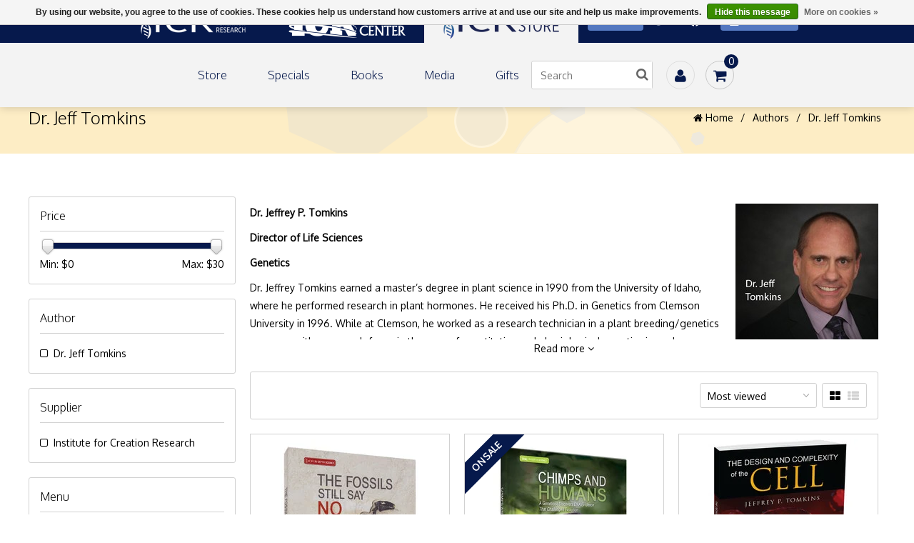

--- FILE ---
content_type: text/html;charset=utf-8
request_url: https://store.icr.org/brands/dr-jeff-tomkins/
body_size: 11918
content:
<!DOCTYPE html>
<html lang="us">
  <head>    
    <meta charset="utf-8"/>
<!-- [START] 'blocks/head.rain' -->
<!--

  (c) 2008-2026 Lightspeed Netherlands B.V.
  http://www.lightspeedhq.com
  Generated: 21-01-2026 @ 02:47:27

-->
<link rel="canonical" href="https://store.icr.org/brands/dr-jeff-tomkins/"/>
<link rel="alternate" href="https://store.icr.org/index.rss" type="application/rss+xml" title="New products"/>
<link href="https://cdn.shoplightspeed.com/assets/cookielaw.css?2025-02-20" rel="stylesheet" type="text/css"/>
<meta name="robots" content="noodp,noydir"/>
<meta property="og:url" content="https://store.icr.org/brands/dr-jeff-tomkins/?source=facebook"/>
<meta property="og:site_name" content="Institute for Creation Research"/>
<meta property="og:title" content="Dr. Jeff Tomkins"/>
<meta property="og:description" content="Dr. Jeffrey P. Tomkins Director of Life Sciences Genetics Dr. Jeffrey Tomkins earned a master’s degree in plant science in 1990 from the University of Idaho,"/>
<!--[if lt IE 9]>
<script src="https://cdn.shoplightspeed.com/assets/html5shiv.js?2025-02-20"></script>
<![endif]-->
<!-- [END] 'blocks/head.rain' -->
    <title>Dr. Jeff Tomkins - Institute for Creation Research</title>
    <meta name="description" content="Dr. Jeffrey P. Tomkins Director of Life Sciences Genetics Dr. Jeffrey Tomkins earned a master’s degree in plant science in 1990 from the University of Idaho," />
    <meta name="keywords" content="Dr., Jeff, Tomkins, Christ, Jesus, Christian, Science, Creation, Truth, Bible, Biblical, Study, Young, History, Origin, Earth, Research, Institute, Nonprofit, Genome, Fossils, Dinosaurs, Dallas, DFW, Family, Museum, Discovery, Children, Field Trip, S" />
    <meta http-equiv="X-UA-Compatible" content="IE=edge">
    <meta name="viewport" content="width=device-width, initial-scale=1.0, maximum-scale=1.0, user-scalable=0">
    <meta name="apple-mobile-web-app-capable" content="yes">
    <meta name="apple-mobile-web-app-status-bar-style" content="black">
    
    
<link rel="shortcut icon" href="https://cdn.shoplightspeed.com/shops/601440/themes/523/v/429966/assets/favicon.ico?20220305202754" type="image/x-icon" />
<link href='//fonts.googleapis.com/css?family=Oxygen:400,300,600' rel='stylesheet' type='text/css'>
<link href='//fonts.googleapis.com/css?family=Oxygen:400,300,600' rel='stylesheet' type='text/css'>
<link rel="shortcut icon" href="https://cdn.shoplightspeed.com/shops/601440/themes/523/v/429966/assets/favicon.ico?20220305202754" type="image/x-icon" />

<link href="https://cdn.shoplightspeed.com/shops/601440/themes/523/assets/font-awesome-min.css?2025092419402620201006180730" rel="stylesheet" type="text/css" />
<link href="https://cdn.shoplightspeed.com/shops/601440/themes/523/assets/fontawesome-brands-min.css?2025092419402620201006180730" rel="stylesheet" type="text/css" />
<link rel="stylesheet" href="https://cdn.shoplightspeed.com/shops/601440/themes/523/assets/swiper.css?2025092419402620201006180730" />
<link rel="stylesheet" href="https://cdn.shoplightspeed.com/shops/601440/themes/523/assets/flexslider.css?2025092419402620201006180730" />
<link rel="stylesheet" href="https://cdn.shoplightspeed.com/shops/601440/themes/523/assets/jquery-fancybox.css?2025092419402620201006180730" />
<link rel="stylesheet" href="https://cdn.shoplightspeed.com/shops/601440/themes/523/assets/style.css?2025092419402620201006180730" />  
<link rel="stylesheet" href="https://cdn.shoplightspeed.com/shops/601440/themes/523/assets/responsive.css?2025092419402620201006180730" /> 
<link rel="stylesheet" href="https://cdn.shoplightspeed.com/shops/601440/themes/523/assets/settings.css?2025092419402620201006180730" />
<link rel="stylesheet" href="https://cdn.shoplightspeed.com/shops/601440/themes/523/assets/responsive-settings.css?2025092419402620201006180730" /> 
<link rel="stylesheet" href="https://cdn.shoplightspeed.com/shops/601440/themes/523/assets/custom.css?2025092419402620201006180730" />


<link rel="stylesheet" href="https://cdn.shoplightspeed.com/assets/gui-2-0.css?2025-02-20" />
<link rel="stylesheet" href="https://cdn.shoplightspeed.com/assets/gui-responsive-2-0.css?2025-02-20" />

<!--[if lt IE 9]>
<link rel="stylesheet" href="https://cdn.shoplightspeed.com/shops/601440/themes/523/assets/style-ie.css?2025092419402620201006180730" />
<![endif]-->

<script src="https://cdn.shoplightspeed.com/shops/601440/themes/523/assets/jquery-1-11-3-min.js?2025092419402620201006180730" type="text/javascript"></script>
<script src="https://cdn.shoplightspeed.com/shops/601440/themes/523/assets/jquery-migrate-1-2-1-min.js?2025092419402620201006180730" type="text/javascript"></script>
<script src="https://cdn.shoplightspeed.com/assets/jquery-ui-1-10-1.js?2025-02-20" type="text/javascript"></script>
<script src="https://cdn.shoplightspeed.com/shops/601440/themes/523/assets/modernizr-min.js?2025092419402620201006180730" type="text/javascript"></script>

<script type="text/javascript" src="https://cdn.shoplightspeed.com/shops/601440/themes/523/assets/swiper-min.js?2025092419402620201006180730"></script>
<script type="text/javascript" src="https://cdn.shoplightspeed.com/shops/601440/themes/523/assets/jquery-flexslider-min.js?2025092419402620201006180730"></script>
<script type="text/javascript" src="https://cdn.shoplightspeed.com/shops/601440/themes/523/assets/jquery-fancybox-pack.js?2025092419402620201006180730"></script>

<script type="text/javascript" src="https://cdn.shoplightspeed.com/shops/601440/themes/523/assets/main.js?2025092419402620201006180730"></script>
<script type="text/javascript" src="https://cdn.shoplightspeed.com/shops/601440/themes/523/assets/main-responsive.js?2025092419402620201006180730"></script>

  </head>
  <body>  
    
<meta name="google-site-verification" content="V3mZCtMcSY3s2glcIyWflFyyxIrw6N2ZM1VPD5u7i44" />
<noscript><p class="wsa-demobar">JavaScript is disabled in your browser. Enable it if you want to make full use of the features on our website.</p></noscript>

<script type="text/javascript">
  var searchUrl = 'https://store.icr.org/search/';
  var discounts = 0;
  var cat_auto = 3000;
  var brand_auto = 3000;
  </script>

<header id="topnav">

  <section class="region-top-header">
<div class="new-top" id="new-top">
  <nav class="nav global--main-links">
    <a class="nav-link icr-logo hide-on-mobile" href="https://www.icr.org/"><img src="https://cdn.shoplightspeed.com/shops/601440/files/41081706/icr-logo-final-h-rev2-100.png"></a>
    <a class="nav-link dc-logo hide-on-mobile" href="https://discoverycenter.icr.org/"><img src="https://cdn.shoplightspeed.com/shops/601440/files/43378960/icr-dc-logo-h-white-100.png"></a>
    <a class="nav-link store-logo active-site" href="https://store.icr.org/"><img src="https://cdn.shoplightspeed.com/shops/601440/files/41081729/icr-store-logo-final-h1-100.png"></a>
  </nav>
  <nav class="nav global--aux-links">
    <a class="nav-link btn-link donate-button" href="http://www.icr.org/donate/" target="_blank">Donate</a>
    <a class="nav-link" href="https://twitter.com/ICRscience" target="_blank"><i class="fa-brands fa-twitter"></i></a>
    <a class="nav-link" href="https://www.facebook.com/icrscience" target="_blank"><i class="fa-brands fa-facebook"></i></a>
    <a class="nav-link btn-link" href="https://www.icr.org/subscriptions/signup" target="_blank"><i class="fa fa-envelope"></i>Subscribe</a>
  </nav>
</div>
  </section>
  <div id="responsive_logo">
    <a href="https://store.icr.org/" title="ICR">
      <img src="https://cdn.shoplightspeed.com/shops/601440/themes/523/v/429966/assets/logo.png?20220305202754" alt="ICR" />
    </a>
  </div>
  <div class="wrapper">
    <div id="resNavOpener">
      <span class="fa fa-bars"></span>
    </div>
        <center>
    <nav class="new-header">
      <ul>
        <li class="item home">
          <a href="https://store.icr.org/" title="Home">Store</a>
        </li>
                <li class="item">
          <a href="https://store.icr.org/specials/" title="Specials">Specials</a>
                    <ul class="sub-1">
                                    <li class="item">
              <a href="https://store.icr.org/specials/releasing-soon/" title="Releasing Soon">Releasing Soon</a>
                          </li>
                        <li class="item">
              <a href="https://store.icr.org/specials/latest-icr-releases/" title="Latest ICR Releases">Latest ICR Releases</a>
                          </li>
                        <li class="item">
              <a href="https://store.icr.org/specials/featured-discounts/" title="Featured Discounts">Featured Discounts</a>
                          </li>
                        <li class="item">
              <a href="https://store.icr.org/specials/packs/" title="Packs">Packs</a>
                          </li>
                        <li class="item">
              <a href="https://store.icr.org/specials/clearance/" title="Clearance">Clearance</a>
                          </li>
                        <li class="item">
              <a href="https://store.icr.org/specials/multilingual/" title="Multilingual">Multilingual</a>
                          </li>
                      </ul>
                  </li>
                <li class="item">
          <a href="https://store.icr.org/books/" title="Books">Books</a>
                    <ul class="sub-2">
                                    <li class="item">
              <a href="https://store.icr.org/books/bible-commentary/" title="Bible &amp; Commentary">Bible &amp; Commentary</a>
                          </li>
                        <li class="item">
              <a href="https://store.icr.org/books/icr-books/" title="ICR Books">ICR Books</a>
                          </li>
                        <li class="item">
              <a href="https://store.icr.org/books/biography/" title="Biography">Biography</a>
                          </li>
                        <li class="item">
              <a href="https://store.icr.org/books/creation-classics/" title="Creation Classics">Creation Classics</a>
                          </li>
                        <li class="item">
              <a href="https://store.icr.org/books/family/" title="Family">Family</a>
                          </li>
                        <li class="item">
              <a href="https://store.icr.org/books/guide-to-series/" title="Guide to Series">Guide to Series</a>
                          </li>
                        <li class="item">
              <a href="https://store.icr.org/books/life-science/" title="Life Science">Life Science</a>
                          </li>
                        <li class="item">
              <a href="https://store.icr.org/books/physical-science/" title="Physical Science">Physical Science</a>
                          </li>
                        <li class="item">
              <a href="https://store.icr.org/books/ebooks/" title="eBooks">eBooks</a>
                          </li>
                        <li class="item">
              <a href="https://store.icr.org/books/creation-collection/" title="Creation Collection">Creation Collection</a>
                          </li>
                      </ul>
                  </li>
                <li class="item">
          <a href="https://store.icr.org/media/" title="Media">Media</a>
                    <ul class="sub-3">
                                    <li class="item">
              <a href="https://store.icr.org/media/dvds/" title="DVDs">DVDs</a>
                            <ul class="subsub-1">
                                <li class="item">
                  <a href="https://store.icr.org/media/dvds/family/" title="Family">Family</a>
                </li>
                                <li class="item">
                  <a href="https://store.icr.org/media/dvds/life-science/" title="Life Science">Life Science</a>
                </li>
                                <li class="item">
                  <a href="https://store.icr.org/media/dvds/physical-science/" title="Physical Science">Physical Science</a>
                </li>
                                <li class="item">
                  <a href="https://store.icr.org/media/dvds/truth-on-tour/" title="Truth on Tour">Truth on Tour</a>
                </li>
                              </ul>
                          </li>
                        <li class="item">
              <a href="https://store.icr.org/media/icr-dvds/" title="ICR DVDs">ICR DVDs</a>
                          </li>
                        <li class="item">
              <a href="https://store.icr.org/media/downloads/" title="Downloads">Downloads</a>
                            <ul class="subsub-3">
                                <li class="item">
                  <a href="https://store.icr.org/media/downloads/video-downloads/" title="Video Downloads">Video Downloads</a>
                </li>
                                <li class="item">
                  <a href="https://store.icr.org/media/downloads/audio-downloads-699034/" title="Audio Downloads">Audio Downloads</a>
                </li>
                              </ul>
                          </li>
                        <li class="item">
              <a href="https://store.icr.org/media/dvd-series/" title="DVD Series">DVD Series</a>
                          </li>
                      </ul>
                  </li>
                <li class="item">
          <a href="https://store.icr.org/gifts/" title="Gifts">Gifts</a>
                    <ul class="sub-4">
                                    <li class="item">
              <a href="https://store.icr.org/gifts/apparel/" title="Apparel">Apparel</a>
                            <ul class="subsub-1">
                                <li class="item">
                  <a href="https://store.icr.org/gifts/apparel/shirts/" title="Shirts">Shirts</a>
                </li>
                              </ul>
                          </li>
                        <li class="item">
              <a href="https://store.icr.org/gifts/christmas-cards/" title="Christmas Cards">Christmas Cards</a>
                          </li>
                        <li class="item">
              <a href="https://store.icr.org/gifts/educational/" title="Educational">Educational</a>
                          </li>
                        <li class="item">
              <a href="https://store.icr.org/gifts/models/" title="Models">Models</a>
                          </li>
                        <li class="item">
              <a href="https://store.icr.org/gifts/prints/" title="Prints">Prints</a>
                          </li>
                        <li class="item">
              <a href="https://store.icr.org/gifts/wares/" title="Wares">Wares</a>
                          </li>
                      </ul>
                  </li>
              </ul>
      
    </nav>
    </center>
        <div id="cartContainer">
      <div id="acccart" style="display: flex;">
        <a href="https://store.icr.org/account/" title="Account" class="cart">
          <span class="fa fa-user"></span></a>
      	<div id="cart" style="display:flex;">
        	<div id="cartToggle">
          <a href="https://store.icr.org/cart/" title="Cart" class="cart">
          <span class="fa fa-shopping-cart"></span></a>
          <span class="cartCount">0</span>
        	</div>
        
       	 <div id="innerCart">
          <h3>Your cart is empty</h3>
          
          <p>Total: <strong>$0.00</strong></p>
          
          	<div id="cartButton">
            <a href="https://store.icr.org/cart/" title="Cart">Cart</a>
          	</div><!-- id cartbutton -->
        	</div><!-- id innercart -->
        </div><!-- id cart -->
      </div><!-- id accart -->
      <form action="https://store.icr.org/search/" method="get" id="formSearch">
        <input type="text" name="q" autocomplete="on" value="" placeholder="Search"/>
        <span onclick="$('#formSearch').submit();" title="Search" class="fa fa-search"></span>
        <div class="autocomplete">
          <div class="products products-livesearch clear"></div>
          <div class="notfound">No products found...</div>
          <div class="more btn clear"><a class="item-add-btn livesearch" href="https://store.icr.org/search/">View all results <span>(0)</span></a></div>
        </div>
      </form>
    </div>
  </div>
    <!-- Facebook Pixel Code -->
<script>
!function(f,b,e,v,n,t,s){if(f.fbq)return;n=f.fbq=function(){n.callMethod?
n.callMethod.apply(n,arguments):n.queue.push(arguments)};if(!f._fbq)f._fbq=n;
n.push=n;n.loaded=!0;n.version='2.0';n.queue=[];t=b.createElement(e);t.async=!0;
t.src=v;s=b.getElementsByTagName(e)[0];s.parentNode.insertBefore(t,s)}(window,
document,'script','https://connect.facebook.net/en_US/fbevents.js');
fbq('init', '386875698323776'); // Insert your pixel ID here.
fbq('track', 'PageView');
</script>
<noscript><img height="1" width="1" style="display:none"
src="https://www.facebook.com/tr?id=386875698323776&ev=PageView&noscript=1"
/></noscript>
<!-- DO NOT MODIFY -->
<!-- End Facebook Pixel Code -->
</header>
<br />


<div id="resMenu">
  <div id="resNavCloser">
    <span class="fa fa-close"></span>
  </div>
  
  <div id="resNav">
    <ul>
      <li class="item home">
        <a href="https://store.icr.org/" title="Home">Home</a>
      </li>
            <li class="item">
        <a href="https://store.icr.org/specials/" title="Specials">Specials</a>
                <span class="fa fa-plus"></span>
        <ul>
                    <li class="item">
            <a href="https://store.icr.org/specials/releasing-soon/" title="Releasing Soon">Releasing Soon</a>
                      </li>
                    <li class="item">
            <a href="https://store.icr.org/specials/latest-icr-releases/" title="Latest ICR Releases">Latest ICR Releases</a>
                      </li>
                    <li class="item">
            <a href="https://store.icr.org/specials/featured-discounts/" title="Featured Discounts">Featured Discounts</a>
                      </li>
                    <li class="item">
            <a href="https://store.icr.org/specials/packs/" title="Packs">Packs</a>
                      </li>
                    <li class="item">
            <a href="https://store.icr.org/specials/clearance/" title="Clearance">Clearance</a>
                      </li>
                    <li class="item">
            <a href="https://store.icr.org/specials/multilingual/" title="Multilingual">Multilingual</a>
                      </li>
                  </ul>
              </li>
            <li class="item">
        <a href="https://store.icr.org/books/" title="Books">Books</a>
                <span class="fa fa-plus"></span>
        <ul>
                    <li class="item">
            <a href="https://store.icr.org/books/bible-commentary/" title="Bible &amp; Commentary">Bible &amp; Commentary</a>
                      </li>
                    <li class="item">
            <a href="https://store.icr.org/books/icr-books/" title="ICR Books">ICR Books</a>
                      </li>
                    <li class="item">
            <a href="https://store.icr.org/books/biography/" title="Biography">Biography</a>
                      </li>
                    <li class="item">
            <a href="https://store.icr.org/books/creation-classics/" title="Creation Classics">Creation Classics</a>
                      </li>
                    <li class="item">
            <a href="https://store.icr.org/books/family/" title="Family">Family</a>
                      </li>
                    <li class="item">
            <a href="https://store.icr.org/books/guide-to-series/" title="Guide to Series">Guide to Series</a>
                      </li>
                    <li class="item">
            <a href="https://store.icr.org/books/life-science/" title="Life Science">Life Science</a>
                      </li>
                    <li class="item">
            <a href="https://store.icr.org/books/physical-science/" title="Physical Science">Physical Science</a>
                      </li>
                    <li class="item">
            <a href="https://store.icr.org/books/ebooks/" title="eBooks">eBooks</a>
                      </li>
                    <li class="item">
            <a href="https://store.icr.org/books/creation-collection/" title="Creation Collection">Creation Collection</a>
                      </li>
                  </ul>
              </li>
            <li class="item">
        <a href="https://store.icr.org/media/" title="Media">Media</a>
                <span class="fa fa-plus"></span>
        <ul>
                    <li class="item">
            <a href="https://store.icr.org/media/dvds/" title="DVDs">DVDs</a>
                        <span class="fa fa-plus"></span>
            <ul>
                            <li class="item">
                <a href="https://store.icr.org/media/dvds/family/" title="Family">Family</a>
              </li>
                            <li class="item">
                <a href="https://store.icr.org/media/dvds/life-science/" title="Life Science">Life Science</a>
              </li>
                            <li class="item">
                <a href="https://store.icr.org/media/dvds/physical-science/" title="Physical Science">Physical Science</a>
              </li>
                            <li class="item">
                <a href="https://store.icr.org/media/dvds/truth-on-tour/" title="Truth on Tour">Truth on Tour</a>
              </li>
                          </ul>
                      </li>
                    <li class="item">
            <a href="https://store.icr.org/media/icr-dvds/" title="ICR DVDs">ICR DVDs</a>
                      </li>
                    <li class="item">
            <a href="https://store.icr.org/media/downloads/" title="Downloads">Downloads</a>
                        <span class="fa fa-plus"></span>
            <ul>
                            <li class="item">
                <a href="https://store.icr.org/media/downloads/video-downloads/" title="Video Downloads">Video Downloads</a>
              </li>
                            <li class="item">
                <a href="https://store.icr.org/media/downloads/audio-downloads-699034/" title="Audio Downloads">Audio Downloads</a>
              </li>
                          </ul>
                      </li>
                    <li class="item">
            <a href="https://store.icr.org/media/dvd-series/" title="DVD Series">DVD Series</a>
                      </li>
                  </ul>
              </li>
            <li class="item">
        <a href="https://store.icr.org/gifts/" title="Gifts">Gifts</a>
                <span class="fa fa-plus"></span>
        <ul>
                    <li class="item">
            <a href="https://store.icr.org/gifts/apparel/" title="Apparel">Apparel</a>
                        <span class="fa fa-plus"></span>
            <ul>
                            <li class="item">
                <a href="https://store.icr.org/gifts/apparel/shirts/" title="Shirts">Shirts</a>
              </li>
                          </ul>
                      </li>
                    <li class="item">
            <a href="https://store.icr.org/gifts/christmas-cards/" title="Christmas Cards">Christmas Cards</a>
                      </li>
                    <li class="item">
            <a href="https://store.icr.org/gifts/educational/" title="Educational">Educational</a>
                      </li>
                    <li class="item">
            <a href="https://store.icr.org/gifts/models/" title="Models">Models</a>
                      </li>
                    <li class="item">
            <a href="https://store.icr.org/gifts/prints/" title="Prints">Prints</a>
                      </li>
                    <li class="item">
            <a href="https://store.icr.org/gifts/wares/" title="Wares">Wares</a>
                      </li>
                  </ul>
              </li>
            
            
           </ul>
  </div>
</div>    
    
<div class="page-header">
  <div class="wrapper">
    <div class="page-title">
      <h1>Dr. Jeff Tomkins</h1>
    </div>
    <div class="breadcrumbs">
      <a href="https://store.icr.org/" title="Home"><span class="fa fa-home"></span> Home</a>
      
                  / <a href="https://store.icr.org/brands/" title="Authors">Authors</a>
                        / <a class="last" title="Dr. Jeff Tomkins">Dr. Jeff Tomkins</a>
                </div>
  </div>
</div>
      <div class="clear"></div>
    
    <div class="wrapper">
      <div class="container content sub-page sidebar-left">
                <div id="page-content">
    <div id="page-description">
    <div class="description-wrap">
            <div class="image-wrap">
        <a href="https://cdn.shoplightspeed.com/shops/601440/files/1883694/image.jpg" class="fancybox" rel="fancybox" title="Dr. Jeff Tomkins">
                    <img src="https://cdn.shoplightspeed.com/shops/601440/files/1883694/200x200x1/image.jpg" width="200" height="200" alt="Dr. Jeff Tomkins" title="Dr. Jeff Tomkins" />
                  </a>
      </div>
            
      <p><strong>Dr. Jeffrey P. Tomkins</strong></p>
<p><strong>Director of Life Sciences</strong></p>
<p><strong>Genetics</strong></p>
<p>Dr. Jeffrey Tomkins earned a master’s degree in plant science in 1990 from the University of Idaho, where he performed research in plant hormones. He received his Ph.D. in Genetics from Clemson University in 1996. While at Clemson, he worked as a research technician in a plant breeding/genetics program, with a research focus in the area of quantitative and physiological genetics in soybean.</p>
<p>After receiving his Ph.D., he worked at a genomics institute and became a faculty member in the Department of Genetics and Biochemistry at Clemson. He had become a Christian as an undergraduate at Washington State University in 1982, with a goal to eventually work as a scientist and author in the creation science field.</p>
<p>In 2009, Dr. Tomkins joined the Institute for Creation Research as Research Associate and in 2016 was appointed Director of Life Sciences. He is the primary author of <em>The Design and Complexity of the Cell</em> and a contributor to <em>Guide to Creation Basics</em> and <em>Creation Basics &amp; Beyond</em>.</p>
    </div>
  </div>
  <a href="#" class="more"><p>Read more </p><span class="fa fa-angle-down"></span></a>
  <div class="clear"></div>
    

  

<div class="filter-container">
  <div class="page-filters first">
            
    <form action="https://store.icr.org/brands/dr-jeff-tomkins/" method="get" class="filter_form first">
      <input type="hidden" name="mode" value="grid" class="filter_form_mode" />
      <input type="hidden" name="limit" value="24" class="filter_form_limit" />
      <input type="hidden" name="sort" value="popular" class="filter_form_sort" />
      <input type="hidden" name="max" value="30" class="filter_form_max" />
      <input type="hidden" name="min" value="0" class="filter_form_min" />
      
      <div class="tui-dropdown">
        <a>Most viewed</a>
        <ul>
                    <li class="tui-sort popular"><a href="#" title="Most viewed">Most viewed</a></li>
                    <li class="tui-sort newest"><a href="#" title="Newest products">Newest products</a></li>
                    <li class="tui-sort lowest"><a href="#" title="Lowest price">Lowest price</a></li>
                    <li class="tui-sort highest"><a href="#" title="Highest price">Highest price</a></li>
                    <li class="tui-sort asc"><a href="#" title="Name ascending">Name ascending</a></li>
                    <li class="tui-sort desc"><a href="#" title="Name descending">Name descending</a></li>
                  </ul>
      </div>
      
            
      <div class="modes">
        <ul>
                    <li class="grid"><a class=" active" href="#" title="Grid"><span class="fa fa-th-large"></span></a></li>
                    <li class="list"><a class="" href="#" title="List"><span class="fa fa-th-list"></span></a></li>
                  </ul>
      </div>
      
                  <input class="filter filter_237" type="checkbox" name="filter[]" value="237"  />
                        <input class="filter filter_13059" type="checkbox" name="filter[]" value="13059"  />
                </form>
    
        <div class="filters-dropdown">
      <p>Filters</p>
      
      <div class="filters">
        
        <div class="filters-block price-filter">
          <h5>Price<span class="fa fa-caret-down"></span></h5>
          
          <div class="slider-container">
            <div class="sidebar-filter-slider">
              <div id="mobile-collection-filter-price"></div>
            </div>
            <div class="price-filter-range clear">
              <div class="min">Min: $<span>0</span></div>
              <div class="max">Max: $<span>30</span></div>
            </div>
          </div>
        </div>
        
        <div class="clear"></div>
        
                        <div class="filters-block">
          <h5>Author<span class="fa fa-caret-down"></span></h5>
          
          <ul>
                        <li>
              <span id="mobile_filter_237" class="fa fa-square-o"></span>Dr. Jeff Tomkins            </li>
                      </ul>
        </div>
                <div class="filters-block">
          <h5>Supplier<span class="fa fa-caret-down"></span></h5>
          
          <ul>
                        <li>
              <span id="mobile_filter_13059" class="fa fa-square-o"></span>Institute for Creation Research            </li>
                      </ul>
        </div>
                      </div>
    </div>
      </div>
</div>

<script type="text/javascript">
  $(function(){
    var form = '.filter_form.first';
    $(form+' .tui-dropdown .tui-sort').click(function(){
      var ids = $(this).attr('class');
      var id = ids.split(' ')[1];
      
      $(form+' input[name="sort"]').val(id);
      $(this).closest('form').submit();
      return false;
    });
    
    $(form+' .tui-dropdown .tui-limit').click(function(){
      var id = $(this).find('a').attr('title');
      
      $(form+' input[name="limit"]').val(id);
      $(this).closest('form').submit();
      return false;
    });
    
    $(form+' .modes li').click(function(){
      var id = $(this).attr('class');
      
      $(form+' input[name="mode"]').val(id);
      $(this).closest('form').submit();
      return false;
    });
  });
  
      $(document).ready(function(){
    $(".filters-dropdown #mobile-collection-filter-price").slider({
      range: true,
      min: 0,
                                                  max: 30,
                                                  values: [0, 30],
                                                  step: 1,
                                                  slide: function( event, ui){
      $('.filters-dropdown .price-filter-range .min span').html(ui.values[0]);
    $('.filters-dropdown .price-filter-range .max span').html(ui.values[1]);
    
    $('.filter_form_min').val(ui.values[0]);
    $('.filter_form_max').val(ui.values[1]);
  },
                    stop: function(event, ui){
    $('.page-filters .filter_form.first').submit();
  }
    });
  });
  </script>


  
  <div class="products">
        
<script type="text/javascript">
  var btw = 'Excl. tax';
  var choice = 'Make a choice';
  var add = 'Add to cart';
  var more = 'More information';
  var stock = 'Out of stock';
  var type = 'grid';
</script>


<div class="productborder">
  <div class="product">
    
    


    
    <div class="image-wrap">
      <a href="https://store.icr.org/the-fossils-still-say-no.html" title="Dr. Jeff Tomkins The Fossils Still Say No">
                        <img src="https://cdn.shoplightspeed.com/shops/601440/files/59221727/256x256x2/dr-jeff-tomkins-the-fossils-still-say-no.jpg" width="256" height="256" alt="Dr. Jeff Tomkins The Fossils Still Say No" title="Dr. Jeff Tomkins The Fossils Still Say No" />
                      </a>
      
      <div class="popup">
        <a class="quick-view fancybox" href="#quick-view-60255000"><span class="quick-view-button">Quick view</span></a>
        <div class="quick-view-content quick-view-60255000"></div>
      </div>
      
      <div class="description text-center">
        <a href="https://store.icr.org/the-fossils-still-say-no.html" title="Dr. Jeff Tomkins The Fossils Still Say No">
                  </a>
      </div>
    </div>
    
    <div class="info">
      <a href="https://store.icr.org/the-fossils-still-say-no.html" title="Dr. Jeff Tomkins The Fossils Still Say No" class="title">
        The Fossils Still Say No
      </a>
      <div class="price">
        <p>$29.99</p>
                <div class="clear"></div>
      </div>
      
            
            <a href="https://store.icr.org/cart/add/100238817/" data-href="https://store.icr.org/cart/add/100238817/" onclick="fbq('track', 'AddToCart');" class="cart"><span class="fa fa-shopping-cart"></span>Add to cart</a>
          </div>
  </div>
</div>        
<script type="text/javascript">
  var btw = 'Excl. tax';
  var choice = 'Make a choice';
  var add = 'Add to cart';
  var more = 'More information';
  var stock = 'Out of stock';
  var type = 'grid';
</script>


<div class="productborder mobile-last">
  <div class="product">
    
    

<span class="sale sales">On sale</span>

    
    <div class="image-wrap">
      <a href="https://store.icr.org/chimps-and-humans.html" title="Dr. Jeff Tomkins Chimps and Humans">
                        <img src="https://cdn.shoplightspeed.com/shops/601440/files/34464783/256x256x2/dr-jeff-tomkins-chimps-and-humans.jpg" width="256" height="256" alt="Dr. Jeff Tomkins Chimps and Humans" title="Dr. Jeff Tomkins Chimps and Humans" />
                      </a>
      
      <div class="popup">
        <a class="quick-view fancybox" href="#quick-view-40678981"><span class="quick-view-button">Quick view</span></a>
        <div class="quick-view-content quick-view-40678981"></div>
      </div>
      
      <div class="description text-center">
        <a href="https://store.icr.org/chimps-and-humans.html" title="Dr. Jeff Tomkins Chimps and Humans">
                  </a>
      </div>
    </div>
    
    <div class="info">
      <a href="https://store.icr.org/chimps-and-humans.html" title="Dr. Jeff Tomkins Chimps and Humans" class="title">
        Chimps and Humans
      </a>
      <div class="price">
        <p>$19.99</p>
                <span>$29.99</span>
                <div class="clear"></div>
      </div>
      
            
            <a href="https://store.icr.org/cart/add/66796200/" data-href="https://store.icr.org/cart/add/66796200/" onclick="fbq('track', 'AddToCart');" class="cart"><span class="fa fa-shopping-cart"></span>Add to cart</a>
          </div>
  </div>
</div>        
<script type="text/javascript">
  var btw = 'Excl. tax';
  var choice = 'Make a choice';
  var add = 'Add to cart';
  var more = 'More information';
  var stock = 'Out of stock';
  var type = 'grid';
</script>


<div class="productborder">
  <div class="product">
    
    


    
    <div class="image-wrap">
      <a href="https://store.icr.org/dr-jeff-tomkins-the-design-and-complexity-of-the-c.html" title="Dr. Jeff Tomkins The Design and Complexity of the Cell">
                        <img src="https://cdn.shoplightspeed.com/shops/601440/files/13241008/256x256x2/dr-jeff-tomkins-the-design-and-complexity-of-the-c.jpg" width="256" height="256" alt="Dr. Jeff Tomkins The Design and Complexity of the Cell" title="Dr. Jeff Tomkins The Design and Complexity of the Cell" />
                      </a>
      
      <div class="popup">
        <a class="quick-view fancybox" href="#quick-view-33032"><span class="quick-view-button">Quick view</span></a>
        <div class="quick-view-content quick-view-33032"></div>
      </div>
      
      <div class="description text-center">
        <a href="https://store.icr.org/dr-jeff-tomkins-the-design-and-complexity-of-the-c.html" title="Dr. Jeff Tomkins The Design and Complexity of the Cell">
                      
          <div class="stars">
                        <span class="fa fa-star"></span>
                                    <span class="fa fa-star"></span>
                                    <span class="fa fa-star"></span>
                                    <span class="fa fa-star"></span>
                                    <span class="fa fa-star"></span>
                                                                                                                                                                                  </div>
                  </a>
      </div>
    </div>
    
    <div class="info">
      <a href="https://store.icr.org/dr-jeff-tomkins-the-design-and-complexity-of-the-c.html" title="Dr. Jeff Tomkins The Design and Complexity of the Cell" class="title">
        The Design and Complexity of the Cell
      </a>
      <div class="price">
        <p>$11.99</p>
                <div class="clear"></div>
      </div>
      
            
            <a href="https://store.icr.org/cart/add/57270/" data-href="https://store.icr.org/cart/add/57270/" onclick="fbq('track', 'AddToCart');" class="cart"><span class="fa fa-shopping-cart"></span>Add to cart</a>
          </div>
  </div>
</div>        
<script type="text/javascript">
  var btw = 'Excl. tax';
  var choice = 'Make a choice';
  var add = 'Add to cart';
  var more = 'More information';
  var stock = 'Out of stock';
  var type = 'grid';
</script>


<div class="productborder mobile-last">
  <div class="product">
    
    


    
    <div class="image-wrap">
      <a href="https://store.icr.org/discover-creation-made-in-the-image-of-an.html" title="Dr. Jeff Tomkins Made in the Image of an Ape?">
                        <img src="https://cdn.shoplightspeed.com/shops/601440/files/26360806/256x256x2/dr-jeff-tomkins-made-in-the-image-of-an-ape.jpg" width="256" height="256" alt="Dr. Jeff Tomkins Made in the Image of an Ape?" title="Dr. Jeff Tomkins Made in the Image of an Ape?" />
                      </a>
      
      <div class="popup">
        <a class="quick-view fancybox" href="#quick-view-33191492"><span class="quick-view-button">Quick view</span></a>
        <div class="quick-view-content quick-view-33191492"></div>
      </div>
      
      <div class="description text-center">
        <a href="https://store.icr.org/discover-creation-made-in-the-image-of-an.html" title="Dr. Jeff Tomkins Made in the Image of an Ape?">
                  </a>
      </div>
    </div>
    
    <div class="info">
      <a href="https://store.icr.org/discover-creation-made-in-the-image-of-an.html" title="Dr. Jeff Tomkins Made in the Image of an Ape?" class="title">
        Made in the Image of an Ape?
      </a>
      <div class="price">
        <p>$9.99</p>
                <div class="clear"></div>
      </div>
      
            
            <a href="https://store.icr.org/cart/add/54675585/" data-href="https://store.icr.org/cart/add/54675585/" onclick="fbq('track', 'AddToCart');" class="cart"><span class="fa fa-shopping-cart"></span>Add to cart</a>
          </div>
  </div>
</div>     
      
    
      </div>
  
    
    

<div class="filter-container">
  <div class="page-filters second">
            
    <form action="https://store.icr.org/brands/dr-jeff-tomkins/" method="get" class="filter_form second">
      <input type="hidden" name="mode" value="grid" class="filter_form_mode" />
      <input type="hidden" name="limit" value="24" class="filter_form_limit" />
      <input type="hidden" name="sort" value="popular" class="filter_form_sort" />
      <input type="hidden" name="max" value="30" class="filter_form_max" />
      <input type="hidden" name="min" value="0" class="filter_form_min" />
      
      <div class="tui-dropdown">
        <a>Most viewed</a>
        <ul>
                    <li class="tui-sort popular"><a href="#" title="Most viewed">Most viewed</a></li>
                    <li class="tui-sort newest"><a href="#" title="Newest products">Newest products</a></li>
                    <li class="tui-sort lowest"><a href="#" title="Lowest price">Lowest price</a></li>
                    <li class="tui-sort highest"><a href="#" title="Highest price">Highest price</a></li>
                    <li class="tui-sort asc"><a href="#" title="Name ascending">Name ascending</a></li>
                    <li class="tui-sort desc"><a href="#" title="Name descending">Name descending</a></li>
                  </ul>
      </div>
      
            
      <div class="modes">
        <ul>
                    <li class="grid"><a class=" active" href="#" title="Grid"><span class="fa fa-th-large"></span></a></li>
                    <li class="list"><a class="" href="#" title="List"><span class="fa fa-th-list"></span></a></li>
                  </ul>
      </div>
      
                  <input class="filter filter_237" type="checkbox" name="filter[]" value="237"  />
                        <input class="filter filter_13059" type="checkbox" name="filter[]" value="13059"  />
                </form>
    
      </div>
</div>

<script type="text/javascript">
  $(function(){
    var form = '.filter_form.second';
    $(form+' .tui-dropdown .tui-sort').click(function(){
      var ids = $(this).attr('class');
      var id = ids.split(' ')[1];
      
      $(form+' input[name="sort"]').val(id);
      $(this).closest('form').submit();
      return false;
    });
    
    $(form+' .tui-dropdown .tui-limit').click(function(){
      var id = $(this).find('a').attr('title');
      
      $(form+' input[name="limit"]').val(id);
      $(this).closest('form').submit();
      return false;
    });
    
    $(form+' .modes li').click(function(){
      var id = $(this).attr('class');
      
      $(form+' input[name="mode"]').val(id);
      $(this).closest('form').submit();
      return false;
    });
  });
  
    </script>

  </div>



<div id="sidebar">
    
    <div class="side-block price-filter">
    <h5>Price</h5>
    <div class="sidebar-filter-slider">
      <div id="collection-filter-price"></div>
    </div>
    <div class="price-filter-range clear">
      <div class="min">Min: $<span>0</span></div>
      <div class="max">Max: $<span>30</span></div>
    </div>
  </div>
    
      <div class="side-block filters">
    <h5>Author</h5>
    
    <ul>
            <li class="sidebar-filter-item clearfix">
        <span id="filter_237" class="fa fa-square-o"></span>Dr. Jeff Tomkins      </li>
          </ul>
  </div>
    <div class="side-block filters">
    <h5>Supplier</h5>
    
    <ul>
            <li class="sidebar-filter-item clearfix">
        <span id="filter_13059" class="fa fa-square-o"></span>Institute for Creation Research      </li>
          </ul>
  </div>
    
  <div class="side-block menu">
    <h5>Menu</h5>
    
        <ul class="fold">
            <li class="item"><span class="fa fa-caret-down"></span><a href="https://store.icr.org/specials/" class="itemLink" title="Specials">Specials</a>
                <ul class="subnav">
                    <li class="subitem"><a href="https://store.icr.org/specials/releasing-soon/" class="subitemLink" title="Releasing Soon">Releasing Soon</a>
                          </li>
                        <li class="subitem"><a href="https://store.icr.org/specials/latest-icr-releases/" class="subitemLink" title="Latest ICR Releases">Latest ICR Releases</a>
                          </li>
                        <li class="subitem"><a href="https://store.icr.org/specials/featured-discounts/" class="subitemLink" title="Featured Discounts">Featured Discounts</a>
                          </li>
                        <li class="subitem"><a href="https://store.icr.org/specials/packs/" class="subitemLink" title="Packs">Packs</a>
                          </li>
                        <li class="subitem"><a href="https://store.icr.org/specials/clearance/" class="subitemLink" title="Clearance">Clearance</a>
                          </li>
                        <li class="subitem"><a href="https://store.icr.org/specials/multilingual/" class="subitemLink" title="Multilingual">Multilingual</a>
                          </li>
                          </ul>
                      </li>
                <li class="item"><span class="fa fa-caret-down"></span><a href="https://store.icr.org/books/" class="itemLink" title="Books">Books</a>
                <ul class="subnav">
                    <li class="subitem"><a href="https://store.icr.org/books/bible-commentary/" class="subitemLink" title="Bible &amp; Commentary">Bible &amp; Commentary</a>
                          </li>
                        <li class="subitem"><a href="https://store.icr.org/books/icr-books/" class="subitemLink" title="ICR Books">ICR Books</a>
                          </li>
                        <li class="subitem"><a href="https://store.icr.org/books/biography/" class="subitemLink" title="Biography">Biography</a>
                          </li>
                        <li class="subitem"><a href="https://store.icr.org/books/creation-classics/" class="subitemLink" title="Creation Classics">Creation Classics</a>
                          </li>
                        <li class="subitem"><a href="https://store.icr.org/books/family/" class="subitemLink" title="Family">Family</a>
                          </li>
                        <li class="subitem"><a href="https://store.icr.org/books/guide-to-series/" class="subitemLink" title="Guide to Series">Guide to Series</a>
                          </li>
                        <li class="subitem"><a href="https://store.icr.org/books/life-science/" class="subitemLink" title="Life Science">Life Science</a>
                          </li>
                        <li class="subitem"><a href="https://store.icr.org/books/physical-science/" class="subitemLink" title="Physical Science">Physical Science</a>
                          </li>
                        <li class="subitem"><a href="https://store.icr.org/books/ebooks/" class="subitemLink" title="eBooks">eBooks</a>
                          </li>
                        <li class="subitem"><a href="https://store.icr.org/books/creation-collection/" class="subitemLink" title="Creation Collection">Creation Collection</a>
                          </li>
                          </ul>
                      </li>
                <li class="item"><span class="fa fa-caret-down"></span><a href="https://store.icr.org/media/" class="itemLink" title="Media">Media</a>
                <ul class="subnav">
                    <li class="subitem"><span class="fa fa-caret-down"></span><a href="https://store.icr.org/media/dvds/" class="subitemLink" title="DVDs">DVDs</a>
                        <ul class="subnav">
                            <li class="subitem"><a href="https://store.icr.org/media/dvds/family/" class="subitemLink" title="Family">Family</a>
                              <li class="subitem"><a href="https://store.icr.org/media/dvds/life-science/" class="subitemLink" title="Life Science">Life Science</a>
                              <li class="subitem"><a href="https://store.icr.org/media/dvds/physical-science/" class="subitemLink" title="Physical Science">Physical Science</a>
                              <li class="subitem"><a href="https://store.icr.org/media/dvds/truth-on-tour/" class="subitemLink" title="Truth on Tour">Truth on Tour</a>
                              </ul>
                              </li>
                        <li class="subitem"><a href="https://store.icr.org/media/icr-dvds/" class="subitemLink" title="ICR DVDs">ICR DVDs</a>
                          </li>
                        <li class="subitem"><span class="fa fa-caret-down"></span><a href="https://store.icr.org/media/downloads/" class="subitemLink" title="Downloads">Downloads</a>
                        <ul class="subnav">
                            <li class="subitem"><a href="https://store.icr.org/media/downloads/video-downloads/" class="subitemLink" title="Video Downloads">Video Downloads</a>
                              <li class="subitem"><a href="https://store.icr.org/media/downloads/audio-downloads-699034/" class="subitemLink" title="Audio Downloads">Audio Downloads</a>
                              </ul>
                              </li>
                        <li class="subitem"><a href="https://store.icr.org/media/dvd-series/" class="subitemLink" title="DVD Series">DVD Series</a>
                          </li>
                          </ul>
                      </li>
                <li class="item"><span class="fa fa-caret-down"></span><a href="https://store.icr.org/gifts/" class="itemLink" title="Gifts">Gifts</a>
                <ul class="subnav">
                    <li class="subitem"><span class="fa fa-caret-down"></span><a href="https://store.icr.org/gifts/apparel/" class="subitemLink" title="Apparel">Apparel</a>
                        <ul class="subnav">
                            <li class="subitem"><a href="https://store.icr.org/gifts/apparel/shirts/" class="subitemLink" title="Shirts">Shirts</a>
                              </ul>
                              </li>
                        <li class="subitem"><a href="https://store.icr.org/gifts/christmas-cards/" class="subitemLink" title="Christmas Cards">Christmas Cards</a>
                          </li>
                        <li class="subitem"><a href="https://store.icr.org/gifts/educational/" class="subitemLink" title="Educational">Educational</a>
                          </li>
                        <li class="subitem"><a href="https://store.icr.org/gifts/models/" class="subitemLink" title="Models">Models</a>
                          </li>
                        <li class="subitem"><a href="https://store.icr.org/gifts/prints/" class="subitemLink" title="Prints">Prints</a>
                          </li>
                        <li class="subitem"><a href="https://store.icr.org/gifts/wares/" class="subitemLink" title="Wares">Wares</a>
                          </li>
                          </ul>
                      </li>
                  </ul>
          </div>
        
                <div class="side-block usps">
          <ul>
              <li><span class="helper"><span class="fa fa-check"></span>
      <a href="http://www.icr.org/discover" alt="Usp1" >      <span>New to ICR? | Learn More Here</span></a></span></li>      <li><span class="helper"><span class="fa fa-check"></span>
      <a href="https://icr.shoplightspeed.com/service/" alt="Usp2" >      <span>Need Help? | Contact us today</span></a></span></li>      <li><span class="helper"><span class="fa fa-check"></span>
      <a href="http://www.icr.org/discoverycenter/" alt="Usp3" >      <span>ICR&#039;s New Discovery Center</span></a></span></li>      <li><span class="helper"><span class="fa fa-check"></span>
      <a href="https://icr.shoplightspeed.com/account/login/" alt="Usp4" >      <span>Check your Order Status</span></a></span></li>          </ul>
        </div>
          
     
      <a href="http://www.icr.org/" target="_blank" class="sidebar-banner">  <img class="sidebar-banner" src="https://cdn.shoplightspeed.com/shops/601440/themes/523/v/429966/assets/sidebar-banner.png?20220305202754" alt="Sidebar banner">
  </a>    
                      </div>

<script type="text/javascript">
  $(document).ready(function(){
                $('.side-block.filters ul li span.fa, .filters-dropdown .filters-block ul li span.fa').click(function(){
      var id = $(this).attr('id').replace('mobile_', '');
     
     var box = $('.page-filters .filter.'+id);
     var checked = (box.is(':checked')) ? true : false;
     if(checked){
       box.removeAttr('checked');
     }
     else {
       box.attr('checked', 'checked');
     }
     
     $('.page-filters .filter_form.first').submit();
    });
                      $("#sidebar #collection-filter-price").slider({
      range: true,
      min: 0,
      max: 30,
      values: [0, 30],
      step: 1,
      slide: function( event, ui){
      $('.price-filter-range .min span').html(ui.values[0]);
     $('.price-filter-range .max span').html(ui.values[1]);
     
     $('.filter_form_min').val(ui.values[0]);
     $('.filter_form_max').val(ui.values[1]);
    },
      stop: function(event, ui){
      $('.page-filters .filter_form.first').submit();
  }
                    });
      });
</script>

<script type="text/javascript">
  $(document).ready(function(){
    var height = ($('#page-description .image-wrap').length > 0) ? 200 : 160;
    var newHeight = $('#page-description .description-wrap').outerHeight();
    
    if(height == 200){
      $('#page-description').css('height', height);
    }
    
    if(newHeight <= height){
      $('#page-description + .more').hide();
    }
    
    $('#page-description + .more').click(function(){
      newHeight = $('#page-description .description-wrap').outerHeight() + 50;
      
      var el = $(this).prev();
      
       if(el.hasClass('show')){
        el.css('height', height + 'px');
        el.removeClass('show');
        $(".more p").text("Read more ");
        $(this).find('span').removeClass('fa-angle-up').addClass('fa-angle-down');
      }
      else{
        el.css('height', newHeight + 'px');
        el.addClass('show');
        $(".more p").text("Read less ");
        $(this).find('span').removeClass('fa-angle-down').addClass('fa-angle-up');
      }
      return false;
    });
  });
</script>


      </div>
    </div>
    
<div class="clear"></div>

<div class="clear"></div>
<footer id="footer">
  <div class="container">
          <div class="social row">
                        <div class="social-media">
              <a href="https://www.facebook.com/icrscience" class="social-icon" title="Facebook Institute for Creation Research" target="_blank"><span class="fa-brands fa-facebook"></span></a>              <a href="https://twitter.com/ICRscience" class="social-icon" title="Twitter Institute for Creation Research" target="_blank"><span class="fa-brands fa-twitter"></span></a>                            <a href="https://www.pinterest.com/icrscience/" class="social-icon" title="Pinterest Institute for Creation Research" target="_blank"><span class="fa-brands fa-pinterest"></span></a>              <a href="https://www.youtube.com/IcrOrg" class="social-icon" title="Youtube Institute for Creation Research" target="_blank"><span class="fa-brands fa-youtube"></span></a>                            <a href="https://www.instagram.com/icrscience/" class="social-icon" target="_blank" title="Instagram Institute for Creation Research"><span class="fa-brands fa-instagram"></span></a>               <a href="https://www.linkedin.com/company/institute-for-creation-research/" class="social-icon" target="_blank" title="LinkedIn Institute for Creation Research"><span class="fa-brands fa-linkedin"></span></a>
            </div>
                      </div>
          <div class="links row">
            <div class="footercol">
              <h3>Customer service<span class="fa fa-plus"></span></h3>
              <ul>
                                                                                                                                                                <li><a href="https://store.icr.org/service/about/" title="About Us">About Us</a></li>
                                                                                                <li><a href="https://store.icr.org/service/" title="Contact Us">Contact Us</a></li>
                                                                                                <li><a href="https://store.icr.org/service/general-terms-conditions/" title="General Terms &amp; Conditions">General Terms &amp; Conditions</a></li>
                                                                                                <li><a href="https://store.icr.org/service/disclaimer/" title="Help">Help</a></li>
                                                                                                <li><a href="https://store.icr.org/service/privacy-policy/" title="Privacy Policy">Privacy Policy</a></li>
                                                                                                <li><a href="https://store.icr.org/service/shipping-returns/" title="Shipping Agreement">Shipping Agreement</a></li>
                                                                                                <li><a href="https://store.icr.org/service/wholesale/" title="Wholesale ">Wholesale </a></li>
                                                              </ul>
            </div>          
            <div class="footercol">
              <h3>Products<span class="fa fa-plus"></span></h3>
              <ul>
                <li><a href="https://store.icr.org/collection/" title="All products">All products</a></li>
                <li><a href="https://store.icr.org/collection/?sort=newest" title="New products">New products</a></li>
                <!-- Comment example -->
                <!--
                <li><a href="https://store.icr.org/collection/offers/" title="Offers">Offers</a></li>
                -->
                <li><a href="http://icr.shoplightspeed.com/service/dvd-series/" title="DVD Series">ICR DVD Series</a></li>
                <li><a href="http://icr.shoplightspeed.com/service/icr-tracts/" title="ICR Tracts">ICR Tracts</a></li>
                <li><a href="https://store.icr.org/brands/" title="Authors">Authors</a></li>                                           <li><a href="https://store.icr.org/tags/" title="Tags">Tags</a></li>                                           <!--
                                                         <li><a class="rss-feed" href="https://store.icr.org/index.rss" title="RSS feed">RSS feed</a></li>
                                                         -->
              </ul>
            </div>
            <div class="footercol">
              <h3>
                                My account
                                <span class="fa fa-plus"></span>
              </h3>
              <ul>
                                <li><a href="https://store.icr.org/account/" title="Register">Register</a></li>
                                <li><a href="https://store.icr.org/account/orders/" title="My orders">My orders</a></li>
                <!--
                <li><a href="https://store.icr.org/account/tickets/" title="My tickets">My tickets</a></li>
                -->
                <li><a class="rss-feed" href="https://store.icr.org/index.rss" title="RSS feed">RSS feed</a></li>
                <li><a href="https://store.icr.org/account/wishlist/" title="My wishlist">My wishlist</a></li>
                <li><a href="https://store.icr.org/account/rewards/" title="Reward Program">Reward Program</a></li>
                              </ul>
            </div>
            <div class="footercol">
                            <h3>ICR<span class="fa fa-plus"></span></h3>                            <div class="ul">
                                                <div class="contact">
                  <span class="fa fa-map-marker"></span>PO Box 59029 | Dallas, TX 75229
                </div>
                                                <div class="contact">
                  <a href="tel:%28800%29%20628-7640"><span class="fa fa-phone"></span>(800) 628-7640</a>
                </div>
                                                <div class="contact">
                  <a href="/cdn-cgi/l/email-protection#127d6076776061527b71603c7d6075" title="Email"><span class="fa fa-envelope"></span><span class="__cf_email__" data-cfemail="244b5640415657644d47560a4b5643">[email&#160;protected]</span></a>
                </div>
                                                                                                <div class="hallmarks">
                                    <a href="https://www.lightspeedhq.com/pos/retail/payments/" title="LightSpeed Payments" target="_blank">
                    <img src="https://cdn.shoplightspeed.com/shops/601440/files/41689846/lightspeed-payments-logo-transparent.png" alt="Lightspeed Payments" title="Lightspeed Payments" width="150">
                    <!-- 
                                        <img src="https://cdn.shoplightspeed.com/assets/blank.gif?2025-02-20" alt="LightSpeed Payments" title="LightSpeed Payments" />
                     
                    -->
                  </a>
                                  </div>
                              </div>
            </div>
          </div>
  </div>
  <div class="clear"></div>
  <div class="copyright-payment">
          <div class="container">
            <div class="row">
              <div class="copyright"><a href="http://www.icr.org/">
                © Copyright 2026 Institute for Creation Research 
                                                </a>
              </div>
              <div class="payments text-right"><!--
                                <a href="https://store.icr.org/service/payment-methods/" title="Bank transfer">
                  <img src="https://cdn.shoplightspeed.com/assets/icon-payment-banktransfer.png?2025-02-20" alt="Bank transfer" />
                </a>
                                <a href="https://store.icr.org/service/payment-methods/" title="Credit Card">
                  <img src="https://cdn.shoplightspeed.com/assets/icon-payment-creditcard.png?2025-02-20" alt="Credit Card" />
                </a>
                -->
              </div>
            </div>
          </div>
    <div class="clear"></div>
  </div>
  <a href="#" id="toTop"><span class="fa fa-angle-up"></span></a>
  <div class="clear"></div>
</footer>

  <!-- Important code below this line -->
  <div class="region-mobile-navbar">
    <!-- Global Nav Popup -->
    <ul class="mobileGlobalNav" id="mobileGlobalNav">
      <li class="mobileGlobalNav--navItem"><a class="btn mobileGlobalNav--button mobileGlobalNav--buttonImg" href="https://www.icr.org"><img class="img-fluid" src="https://cdn.shoplightspeed.com/shops/601440/files/41081706/icr-logo-final-h-rev2-100.png" /></a></li>
      <li class="mobileGlobalNav--navItem"><a class="btn mobileGlobalNav--button mobileGlobalNav--buttonImg" href="https://discoverycenter.icr.org/"><img class="img-fluid" src="https://cdn.shoplightspeed.com/shops/601440/files/13799979/icr-disc-ctr-logo-h-rev-transparent-100.png" /></a></li>
      <li class="mobileGlobalNav--navItem"><a class="btn mobileGlobalNav--button" href="/donate/">Donate to ICR</a></li>
      <li class="mobileGlobalNav--navItem"><a class="btn mobileGlobalNav--button" href="/subscriptions/signup/"><i class="fa fa-envelope"></i>Subscribe</a></li>
      <li class="mobileGlobalNav--navItem"><button class="btn mobileGlobalNav--button mobileGlobalNav--closeButton" href="#" id="closeMobileGlobalNav">Close</button></li>
    </ul>
    <!-- End: Global Nav Popup -->

    <!-- Social Nav Popup -->
    <div class="mobileSocialNav" id="mobileSocialNav"><a class="btn mobileSocialNav--button" href="https://twitter.com/icrscience/"><i class="fa fa-twitter fa-3x"></i></a> <a class="btn mobileSocialNav--button" href="https://www.facebook.com/icrscience/"><i class="fa fa-facebook-square fa-3x"></i></a> <a class="btn mobileSocialNav--button" href="https://www.pinterest.com/icrscience/"><i class="fa fa-pinterest-p fa-3x"></i></a> <a class="btn mobileSocialNav--button" href="https://www.instagram.com/icrscience/"><i class="fa fa-instagram fa-3x"></i></a> <a class="btn mobileSocialNav--button" href="https://www.linkedin.com/company/institute-for-creation-research/"><i class="fa fa-linkedin fa-3x"></i></a></div>
  <!-- End: Social Nav Popup -->

  <!-- Mobile Site Menu Popup -->
  <div class="mobileSiteMenu" id="mobileSiteMenu">
    <!-- Close Button -->
    <div class="mobileSiteMenu--close"><button class="mobileSiteMenu--closeButton" id="closeMobileSiteMenu"><i class="fa fa-angle-right"></i></button></div>
    <!-- End: Close Button -->
    
    <div class="mobileSiteMenu--nav">
      <h4 class="mobileSiteMenu--Header">ICR Store Menu</h4>

      <!-- Site Menu -->
      <ul class="mobileSiteMenu--menu">
        <!-- Specials Section -->
        <li class="mobileSiteMenu--section">
          <div class="mobileSiteMenu--sectionHeader"><a class="mobileSiteMenu--link" href="https://store.icr.org/specials/">Specials</a> <i class="fa fa-chevron-right fa-rotate-90 mobileSiteMenu--submenuToggle" id="mobileSiteMenu--specialsSubmenuToggle"></i></div>
  
          <ul class="mobileSiteMenu--submenu mobileSiteMenu--specialsSubmenu is-open" id="mobileSiteMenu--specialsSubmenu">
            <li class="mobileSiteMenu--submenuItem"><a class="mobileSiteMenu--submenuLink" href="https://store.icr.org/specials/on-sale/">On Sale!</a></li>
            <li class="mobileSiteMenu--submenuItem"><a class="mobileSiteMenu--submenuLink" href="https://store.icr.org/specials/packs/">Packs</a></li>
          </ul>
        </li>
        <!-- End: Specials Section -->
        
        <!-- Books Section -->
        <li class="mobileSiteMenu--section">
          <div class="mobileSiteMenu--sectionHeader"><a class="mobileSiteMenu--link" href="https://store.icr.org/books/">Books</a> <i class="fa fa-chevron-right fa-rotate-90 mobileSiteMenu--submenuToggle" id="mobileSiteMenu--booksSubmenuToggle"></i></div>
  
          <ul class="mobileSiteMenu--submenu mobileSiteMenu--booksSubmenu is-open" id="mobileSiteMenu--booksSubmenu">
            <li class="mobileSiteMenu--submenuItem"><a class="mobileSiteMenu--submenuLink" href="https://store.icr.org/books/bible-commentary/">Bible & Commentary</a></li>
            <li class="mobileSiteMenu--submenuItem"><a class="mobileSiteMenu--submenuLink" href="https://store.icr.org/books/creation-classics/">Creation Classics</a></li>
            <li class="mobileSiteMenu--submenuItem"><a class="mobileSiteMenu--submenuLink" href="https://store.icr.org/books/family/">Family</a></li>
            <li class="mobileSiteMenu--submenuItem"><a class="mobileSiteMenu--submenuLink" href="https://store.icr.org/books/guide-to-series/">Guide to Series</a></li>
            <li class="mobileSiteMenu--submenuItem"><a class="mobileSiteMenu--submenuLink" href="https://store.icr.org/books/life-science/">Life Science</a></li>
            <li class="mobileSiteMenu--submenuItem"><a class="mobileSiteMenu--submenuLink" href="https://store.icr.org/books/physical-science/">Physical Science</a></li>
          </ul>
        </li>
        <!-- End: Books Section -->

        <!-- Media Section -->
        <li class="mobileSiteMenu--section">
          <div class="mobileSiteMenu--sectionHeader"><a class="mobileSiteMenu--link" href="https://store.icr.org/media/">Media</a> <i class="fa fa-chevron-right mobileSiteMenu--submenuToggle" id="mobileSiteMenu--mediaSubmenuToggle"></i></div>
  
          <ul class="mobileSiteMenu--submenu mobileSiteMenu--mediaSubmenu" id="mobileSiteMenu--mediaSubmenu">
            <li class="mobileSiteMenu--submenuItem"><a class="mobileSiteMenu--submenuLink" href="https://store.icr.org/media/dvds/">DVDs</a></li>
            <li class="mobileSiteMenu--submenuItem"><a class="mobileSiteMenu--submenuLink" href="https://store.icr.org/media/audio/">Audio</a></li>
          </ul>
        </li>
        <!-- End: Media Section -->

        <!-- Gifts Section -->
        <li class="mobileSiteMenu--section">
    <div class="mobileSiteMenu--sectionHeader"><a class="mobileSiteMenu--link" href="https://store.icr.org/gifts/">Gifts</a> <i class="fa fa-chevron-right mobileSiteMenu--submenuToggle" id="mobileSiteMenu--giftsSubmenuToggle"></i></div>
    <ul class="mobileSiteMenu--submenu mobileSiteMenu--giftsSubmenu" id="mobileSiteMenu--giftsSubmenu">
      <li class="mobileSiteMenu--submenuItem"><a class="mobileSiteMenu--submenuLink" href="https://store.icr.org/gifts/apparel/">Apparel</a></li>
      <li class="mobileSiteMenu--submenuItem"><a class="mobileSiteMenu--submenuLink" href="https://store.icr.org/gifts/educational/">Educational</a></li>
      <li class="mobileSiteMenu--submenuItem"><a class="mobileSiteMenu--submenuLink" href="https://store.icr.org/gifts/models/">Models</a></li>
      <li class="mobileSiteMenu--submenuItem"><a class="mobileSiteMenu--submenuLink" href="https://store.icr.org/gifts/prints/">Prints</a></li>
    </ul>
  </li>
 <!--
        <li class="mobileSiteMenu--section">
          <div class="mobileSiteMenu--sectionHeader"><a class="mobileSiteMenu--link" href="https://store.icr.org/gifts/">Gifts</a></div>
        </li>
-->
        <!-- End: Gifts Section -->

        <!-- Downloads Section -->
        <li class="mobileSiteMenu--section">
          <div class="mobileSiteMenu--sectionHeader"><a class="mobileSiteMenu--link" href="https://store.icr.org/downloads/">Downloads</a> <i class="fa fa-chevron-right mobileSiteMenu--submenuToggle" id="mobileSiteMenu--downloadsSubmenuToggle"></i></div>
  
          <ul class="mobileSiteMenu--submenu mobileSiteMenu--downloadsSubmenu" id="mobileSiteMenu--downloadsSubmenu">
            <li class="mobileSiteMenu--submenuItem"><a class="mobileSiteMenu--submenuLink" href="https://store.icr.org/downloads/audio-downloads/">Audio Downloads</a></li>
            <li class="mobileSiteMenu--submenuItem"><a class="mobileSiteMenu--submenuLink" href="https://store.icr.org/media/downloads/video-downloads/">Video Downloads</a></li>
            <li class="mobileSiteMenu--submenuItem"><a class="mobileSiteMenu--submenuLink" href="https://store.icr.org/downloads/ebooks/">eBooks</a></li>
          </ul>
        </li>
        <!-- End: Downloads Section -->
      </ul>
      <!-- End: Site Menu -->
    </div>
  </div>
  <!-- End: Mobile Site Menu Popup -->

  <!-- Navbar -->
  <div class="mobileNavBar">
    <ul class="mobileNavBar--mainNav">
      <li class="mobileNavBar--navItem"><a class="mobileNavBar--navItemLink" href="/"><i class="fa fa-home"></i></a></li>
      <li class="mobileNavBar--navItem"><a class="mobileNavBar--navItemLink" href="#" id="toggleMobileGlobalNav"><i class="fa fa-plus-circle"></i></a></li>
      <li class="mobileNavBar--navItem"><a class="mobileNavBar--navItemLink mobileNavBar--mobileSocialNavToggle" href="#" id="toggleMobileSocialNav">Social<br>Media</a></li>
      <li class="mobileNavBar--navItem"><a class="mobileNavBar--navItemLink" href="#" id="toggleMobileSiteMenu" title="Menu"><i class="fa fa-bars"></i></a></li>
    </ul>
  </div>
  <!-- End: Navbar -->
</div>
  <!-- Important code above this line -->
<script data-cfasync="false" src="/cdn-cgi/scripts/5c5dd728/cloudflare-static/email-decode.min.js"></script><script src="https://cdn.shoplightspeed.com/shops/601440/themes/523/assets/mobile-menu-bar.js?2025092419402620201006180730" type="text/javascript"></script><script type="text/javascript">
  const allAnchors = document.querySelectorAll('a');
  for (var i = 0, l = allAnchors.length; i < l; i++) {
    var el = allAnchors[i];
    if (el.href === "https://store.icr.org/books/ebooks/") {
      el.href = "https://storedownloads.icr.org/collection/ebooks/";
    } else if (el.href === "https://store.icr.org/media/downloads/video-downloads/") {
      el.href = "https://storedownloads.icr.org/collection/videos/";
    } else if (el.href === "https://store.icr.org/media/downloads/audio-downloads-699034/") {
      el.href = "https://storedownloads.icr.org/collection/audio/";
    } else if (el.href === "https://store.icr.org/media/downloads/ebooks/") {
      el.href = "https://storedownloads.icr.org/collection/ebooks/";
    } else if (el.href === "https://store.icr.org/media/downloads/") {
      el.href = "https://storedownloads.icr.org/";
    }
  }   
</script>

    <!-- [START] 'blocks/body.rain' -->
<script>
(function () {
  var s = document.createElement('script');
  s.type = 'text/javascript';
  s.async = true;
  s.src = 'https://store.icr.org/services/stats/pageview.js';
  ( document.getElementsByTagName('head')[0] || document.getElementsByTagName('body')[0] ).appendChild(s);
})();
</script>
  
<!-- Global site tag (gtag.js) - Google Analytics -->
<script async src="https://www.googletagmanager.com/gtag/js?id=G-RV6L7CN30B"></script>
<script>
    window.dataLayer = window.dataLayer || [];
    function gtag(){dataLayer.push(arguments);}

        gtag('consent', 'default', {"ad_storage":"granted","ad_user_data":"granted","ad_personalization":"granted","analytics_storage":"granted"});
    
    gtag('js', new Date());
    gtag('config', 'G-RV6L7CN30B', {
        'currency': 'USD',
                'country': 'US'
    });

        gtag('event', 'view_item_list', {"items":[{"item_id":"9781946246967","item_name":"The Fossils Still Say No","currency":"USD","item_brand":"Dr. Jeff Tomkins","item_variant":"Default","price":29.99,"quantity":1,"item_category":"Books","item_category2":"Physical Science","item_category3":"Mr. Brian Thomas","item_category4":"ICR Books"},{"item_id":"9781946246356","item_name":"Chimps and Humans","currency":"USD","item_brand":"Dr. Jeff Tomkins","item_variant":"Default","price":19.99,"quantity":1,"item_category":"Books","item_category2":"Life Science","item_category3":"Specials","item_category4":"Featured Discounts","item_category5":"ICR Books"},{"item_id":"9781935587088","item_name":"The Design and Complexity of the Cell","currency":"USD","item_brand":"Dr. Jeff Tomkins","item_variant":"Default","price":11.99,"quantity":1,"item_category":"Books","item_category2":"Life Science","item_category3":"Dr. Jeffrey Tomkins","item_category4":"ICR Books"},{"item_id":"9781946246561","item_name":"Made in the Image of an Ape?","currency":"USD","item_brand":"Dr. Jeff Tomkins","item_variant":"Default","price":9.99,"quantity":1,"item_category":"DVDs","item_category2":"Truth on Tour","item_category3":"Media","item_category4":"ICR DVDs"}]});
    </script>
  <script>
var oldSrc = ‘https://assets.shoplightspeed.com/icr/pinext.png';
var newSrc = ‘https://assets.pinterest'com/images/pidgets/pinit_fg_en_rect_gray_20.png’;
$(‘img[src=“’ + oldSrc + ‘“]‘).attr(‘src’, newSrc);
</script>

  <div class="wsa-cookielaw">
      By using our website, you agree to the use of cookies. These cookies help us understand how customers arrive at and use our site and help us make improvements.
    <a href="https://store.icr.org/cookielaw/optIn/" class="wsa-cookielaw-button wsa-cookielaw-button-green" rel="nofollow" title="Hide this message">Hide this message</a>
    <a href="https://store.icr.org/service/privacy-policy/" class="wsa-cookielaw-link" rel="nofollow" title="More on cookies">More on cookies &raquo;</a>
  </div>
<!-- [END] 'blocks/body.rain' -->
<!--  Powered by
      <a href="http://www.lightspeedhq.com" title="Lightspeed" target="_blank">Lightspeed</a>
      -->
<script>(function(){function c(){var b=a.contentDocument||a.contentWindow.document;if(b){var d=b.createElement('script');d.innerHTML="window.__CF$cv$params={r:'9c137caedf772c38',t:'MTc2ODk2MzY0OC4wMDAwMDA='};var a=document.createElement('script');a.nonce='';a.src='/cdn-cgi/challenge-platform/scripts/jsd/main.js';document.getElementsByTagName('head')[0].appendChild(a);";b.getElementsByTagName('head')[0].appendChild(d)}}if(document.body){var a=document.createElement('iframe');a.height=1;a.width=1;a.style.position='absolute';a.style.top=0;a.style.left=0;a.style.border='none';a.style.visibility='hidden';document.body.appendChild(a);if('loading'!==document.readyState)c();else if(window.addEventListener)document.addEventListener('DOMContentLoaded',c);else{var e=document.onreadystatechange||function(){};document.onreadystatechange=function(b){e(b);'loading'!==document.readyState&&(document.onreadystatechange=e,c())}}}})();</script><script defer src="https://static.cloudflareinsights.com/beacon.min.js/vcd15cbe7772f49c399c6a5babf22c1241717689176015" integrity="sha512-ZpsOmlRQV6y907TI0dKBHq9Md29nnaEIPlkf84rnaERnq6zvWvPUqr2ft8M1aS28oN72PdrCzSjY4U6VaAw1EQ==" data-cf-beacon='{"rayId":"9c137caedf772c38","version":"2025.9.1","serverTiming":{"name":{"cfExtPri":true,"cfEdge":true,"cfOrigin":true,"cfL4":true,"cfSpeedBrain":true,"cfCacheStatus":true}},"token":"8247b6569c994ee1a1084456a4403cc9","b":1}' crossorigin="anonymous"></script>
</body>
</html>

--- FILE ---
content_type: text/css; charset=UTF-8
request_url: https://cdn.shoplightspeed.com/shops/601440/themes/523/assets/responsive-settings.css?2025092419402620201006180730
body_size: 116
content:
/* Responsive Settings
------------------------------------------------------- */

#resMenu {
  border-color:#04143e;
  background-color:#06194c;
}

.product-tabs > ul li a {
  border-color:#d1d1d1;
}

#resMenu a, #resNavCloser span, #resNav li span.fa-plus {
  color:#ffffff;
}

#resMenu a:hover {
  color:#ffffff;
}

#resMenu li.active > a {
  background-color:#32416b;
}

#resNavOpener {
  color:#ffffff;
  background-color:#06194c;
}

#resNavOpener:hover {
  background-color:#06194c;
}

#top .mobile-dropdown ul {
  background-color:#06194c;
}

#top .mobile-dropdown ul li a {
  border-color:#32416b;
}

#Box_jbeeb_8, #Box_jbeeb_12, #Box_jbeeb_16, #Box_jbeeb_20 {
  background-color:#f3f3f3 !important;
}

.page-header:before {
  background-color:#f2f2f2;
}

@media handheld, screen and (max-width: 750px){
  #toTop {
    color:#ffffff !important;
    border-color:#f3f3f3 !important;
    background-color:#06194c !important;
}
}

@media handheld, screen and (max-width: 580px){
  #topnav #top .mobile-dropdown a:hover {
    color:#ffffff !important;
    background-color:#04143e;
}
.bundles li.combi-product {
  background-color:#f2f2f2;
}
.headline-usps {
  border-color:#f2f2f2;
}
}

--- FILE ---
content_type: application/javascript
request_url: https://cdn.shoplightspeed.com/shops/601440/themes/523/assets/main.js?2025092419402620201006180730
body_size: 6103
content:
$ = jQuery.noConflict();

$(document).ready(function(){
  var isSafari = /constructor/i.test(window.HTMLElement);
  
  if(isSafari){
    $('html').addClass('safari');
  }
});

$(document).ready(function(){
  if(isIE()){
    $('html').addClass('ie');
    
    var ie = isIE('version');
    $('html').addClass('ie'+ie);
  }
  else{
    var ie = isIE('version');
  }
  
  $('#resNavOpener, #resNavCloser').click(function(e){
    e.stopPropagation();
    var el = $('body');
    
    if(el.hasClass('open')){
      el.removeClass('open');
    }
    else{
      el.addClass('open');
    }
  });
  
  $('body, html').click(function(evt){
    if(evt.target.id == "resMenu")
          return;
    if($(evt.target).closest('#resMenu').length)
          return;

    var el = $('body');
    
    if(el.hasClass('open')){
      el.removeClass('open');
    }
  });
  
  var w = $(window).innerWidth();
  
  if(w <= 980){
    $('#topnav').addClass('expanded');
  }
  else{
    $('#topnav').removeClass('expanded');
  }
  
  var h = ($('#topnav').hasClass('expanded')) ? $('#topnav').outerHeight() : $('#topnav > .wrapper').outerHeight();
  h = ($('#topnav').find('.height-maintain').length > 0 && !$('#topnav').hasClass('expanded')) ? $('#topnav').outerHeight() : h;
  h = ($('.flex-container').hasClass('bannerwidth') || $('.flex-container').hasClass('contentwidth')) ? h+20 : h;
  //h = ($('body').hasClass('fixed')) ? 0 : h;
  if($('.headline-usps').length > 0){
    $('.page-header, .headline-usps, .container.content').not('.headlines, .sub-page').css('margin-top', h + 'px');
  }
  else{
    $('.page-header, .flex-container, .container.content').not('.headlines, .sub-page').css('margin-top', h + 'px');
  }
  
  $('#toTop').click(function(){
    $('html, body').animate({ scrollTop: 0 }, 500);
    return false;
  });
  
  $('#formSearch input').keyup(function(){
    liveSearch();
  });
  $('#formSearch input').bind('webkitspeechchange', function(){
    liveSearch();
  });
  
  $(document).click(function(event){
    if(!$(event.target).closest('#formSearch').length) {
        if($('#formSearch .autocomplete').hasClass('search')) {
            $('#formSearch .autocomplete').removeClass('search');
        }
    }
  });
  
  $('.fancybox').fancybox({
    padding: 0
  });
  
  if($('.btn.movie').length > 0){
    var movie = $('.btn.movie');
    var movie_url = movie.attr('href');
    
    var new_movie = movie_url;
    /*
    if(new_movie.indexOf('youtu.be') !== -1){
      new_movie = new_movie.replace('youtu.be/', 'www.youtube.com/watch?v=');
    }
    if(new_movie.indexOf('youtube') === -1){
      new_movie = 'https://www.youtube.com/watch?v='+new_movie;
    }
    new_movie = new_movie.replace('watch?v=', 'embed/');
    */
    movie.attr('href', new_movie);
  }
  
  $('.side-block.menu ul li span.fa').click(function(){
    var el = $(this).closest('li').find('.subnav:first');
    
    if(el.is(':visible')){
      el.stop().slideUp("slow");
    }
    else{
      el.stop().slideDown("slow");
    }
  });
  
  if($('.flex-container').length > 0){
    $('.flex-container .flexslider').flexslider({
      animation: animType,
      slideshowSpeed: intSpeed,
      animationSpeed: animSpeed,
      touch: true,
      useCSS: false,
      controlNav: true,
      directionNav: true,
      slideshow: true,
      pauseOnHover: false,
      pauseOnAction: true,
      start: function(slider){
        jQuery('body').removeClass('loading');
        jQuery('.slide-title').css({'-webkit-transition': 'all 0.5s ease','transition': 'all 0.5s ease', 'opacity': '0', 'transform': 'translate(0, -120px)', '-webkit-transform': 'translate(0, -120px)'});
        
        setTimeout(function(){
          jQuery('.slide-title').css({'opacity': '1', '-webkit-transform': 'translate(0, 0) skew(0deg,0deg)', 'transform': 'translate(0, 0) skew(0deg,0deg)'});
        }, 500);
      },
      after: function(){
        jQuery('.slide-title').css({'opacity': '1', '-webkit-transform': 'translate(0, 0) skew(0deg,0deg)', 'transform': 'translate(0, 0) skew(0deg,0deg)'});
      },
      before: function(){
        jQuery('.slide-title').css({'opacity': '0', '-webkit-transform': 'translate(0, -120px) skew(30deg,30deg)', 'transform': 'translate(0, -120px) skew(30deg,30deg)'});
      }
    });
  }
  
  var w = $(window).innerWidth();
  var c;
  var n;
  
  if(w <= 480){
    c = 1;
    n = 1;
  }
  else if(w <= 580){
    c = 1;
    n = 2;
  }
  else if(w <= 768){
    c = 2;
    n = 3;
  }
  else if(w <= 980){
    c = 2;
    n = 4;
  }
  else{
    c = 3;
    n = 5;
  }
  
  var catCount = $('.categories .categories-container .category').length;
  
  if(catCount <= c){
    jQuery('.categories .navigation').hide();
  }
  var categorySlider = $('.categories-container.swiper-container').swiper({
    mode:'horizontal',
    loop: (catCount > c) ? true : false,
    speed: 1500,
    autoplay: cat_auto,
    slidesPerView: c,
    onTouchEnd : function(el){
      el.startAutoplay();
    }
  });
  
  if(cat_auto !== false){
    $('.categories-container.swiper-container .category').mouseover(function(){
      categorySlider.stopAutoplay();
      });
    $('.categories-container.swiper-container .category').mouseleave(function(){
      categorySlider.startAutoplay();
      });
    }
  
  $('.categories a.prev').click(function(){
    categorySlider.swipePrev();
    categorySlider.startAutoplay();
    return false;
  });
  $('.categories a.next').click(function(){
    categorySlider.swipeNext();
    categorySlider.startAutoplay();
    return false;
  });
  
  var productSlider = $('#page-content .product-images .swiper-container:not(.single)').swiper({
    mode:'horizontal',
    loop: true,
    speed: 1500,
    slidesPerView: 1,
    grabCursor: true,
    pagination: '#page-content .product-images .swiper-pagination',
    paginationClickable: true,
    onInit : function(e){
      $.browser.chrome = /chrom(e|ium)/.test(navigator.userAgent.toLowerCase());
      
      if(!e.isBeginning && $.browser.chrome){
        e.swipeTo(0, 0, false);
        e.updatePagination();
        $('#page-content .product-images .swiper-pagination').addClass('first-active');
      }
    },
    onSlideChangeStart : function(){
      $('#page-content .product-images .swiper-pagination').removeClass('first-active');
    }
  });
  
  $('#page-content .product-images span.fa-angle-left').click(function(){
    productSlider.swipePrev();
  });
  $('#page-content .product-images span.fa-angle-right').click(function(){
    productSlider.swipeNext();
  });
  
  $('#page-content .product-images .zoom').click(function(){    
    var images = [];
    
    $('#page-content .product-images .swiper-slide').not('.swiper-slide-duplicate').each(function(){
      var el = $(this).find('img');
      var url = el.attr('data-original-image');
      var t = el.attr('alt');
      
      images.push({href: url, title: t});
    });
                   
    $.fancybox.open(images, { 'padding' : 0 });
    return false;
  });
  
  var brandCount = $('.brands-container.swiper-container .swiper-slide').length;
  if(brandCount <= n){
    jQuery('.brands .navigation').hide();
  }
  var brandSlider = $('.brands-container.swiper-container').swiper({
    mode:'horizontal',
    loop: (brandCount > n) ? true : false,
    speed: 1500,
    autoplay: brand_auto,
    slidesPerView: n,
    onTouchEnd : function(el){
      el.startAutoplay();
    }
  });
  
  $(document).on('mouseover mouseleave', '.brands-container.swiper-container', function(ev){
    if(ev.type == 'mouseover'){
      brandSlider.stopAutoplay();
    }
    else{
      brandSlider.startAutoplay();
    }
  });
  
  $('.brands a.prev').click(function(){
    brandSlider.swipePrev();
    brandSlider.startAutoplay();
    return false;
  });
  $('.brands a.next').click(function(){
    brandSlider.swipeNext();
    brandSlider.startAutoplay();
    return false;
  });
  
  $('.products .productborder .cart').click(function(e){
    var el = $(this);
    var popup = el.closest('.productborder').find('.popup').length;
    
    if(popup > 0){
      var url = el.closest('.info').find('.title').attr('href');
      var id = el.closest('.productborder').find('.quick-view.fancybox').attr('href').replace('#quick-view-', '');
      
      cartUrl(url, id).done(function(json){
        var variants = [];
      
        $.each(json.variants, function(index, variant){
          variants.push(variant.id);
        });
        
        if(variants.length > 0){
          var re = url+'?cart_error=true';
          window.location.href = re;
          return false;
        }
        else{
          window.location.href = el.attr('href');
        }
      });
    }
    return false;
  });
  
  $('.products .productborder .popup a.quick-view').click(function(){
    var el = $(this);
    quickViewClickHandler(el);
    
    return false;
  });
  
  // tabs
  $('.product-tabs > ul li a').click(function(){
    var el = $(this);
    var link = el.attr('href');
    
    el.closest('.product-tabs').find('ul li a.active, .tab-content.active').removeClass('active');
    el.addClass('active');
    el.closest('.product-tabs').find(link).addClass('active');
    return false;
  });
  
  $('.tabs a').click(function(){
    var tabs = $(this).closest('.tabs');
    var pages = $('.tabsPages');
    tabs.find('a').closest('li').removeClass('active');
    pages.find('.page').removeClass('active');
    $(this).closest('li').addClass('active');
    pages.find('.page.'+$(this).attr('rel')).addClass('active');
    return false;
  });
  
  if($('html').hasClass('ie7')) {
    $('body').append('<div class="wsa-demobar">Your browser is out of date. We recommend <a class="link" href="www.google.com/chrome/â€Ž">Google Chrome</a> to download.</div>');
    $('body').css('marginTop', '42px');
  }
  
  // Discount percentage
  if(discounts == 1){
    $('.products .product .info .price span').each(function(){
      var old = $(this).html();
      var nprice = $(this).parent().find('p').html();
      var sale_percent = false;

      old = old.replace('.','');
      old = old.replace(',','.');
      old = old.substring(1);
      old = parseFloat(old);
      
      nprice = nprice.replace('.','');
      nprice = nprice.replace(',','.');
      nprice = nprice.substring(1);
      nprice = parseFloat(nprice);
      
      var sale = $(this).closest('.product').find('.sale.sales');
      
      var percentage = 100-(nprice/old*100);
      var rounded = Math.round(percentage);
      if(nprice<=old && old && old != false && typeof parseFloat(old) !== 'undefined')
      {
        sale_percent = '-'+rounded+'%';
      }
      
      var sale_content = (sale_percent == false) ? on_sale : sale_percent;
      sale.html(sale_content);
    });
  }
  
  $(window).resize(function(){
    waitForFinalEvent(function(){
      var w = $(this).innerWidth();
      var c;
      var n;
      
      if(w <= 480){
        c = 1;
        n = 1;
        sliders(c, n);
      }
      else if(w <= 580){
        c = 1;
        n = 2;
        sliders(c, n);
      }
      else if(w <= 768){
        c = 2;
        n = 3;
        sliders(c, n);
      }
      else if(w <= 980){
        c = 2;
        n = 4;
        sliders(c, n);
      }
      else{
        c = 3;
        n = 5;
        sliders(c, n);
      }
    }, 500, "sliders");
    
  function sliders(c, n){
    if(categorySlider){
      categorySlider.destroy();
      catCount = $('.categories .categories-container .category').length;
      if(catCount <= c){
        jQuery('.categories .navigation').hide();
      }
      else{
        jQuery('.categories .navigation').show();
      }
      categorySlider = $('.categories-container.swiper-container').swiper({
        mode:'horizontal',
        loop: (catCount > c) ? true : false,
        speed: 1500,
        autoplay: cat_auto,
        slidesPerView: c,
        onTouchEnd : function(el){
          el.startAutoplay();
        }
      });
    }
    
    if(brandSlider){
      brandSlider.destroy();
      brandCount = $('.brands-container.swiper-container .swiper-slide').length;
      if(brandCount <= n){
        jQuery('.brands .navigation').hide();
      }
      else{
        jQuery('.brands .navigation').show();
      }
      brandSlider = $('.brands-container.swiper-container').swiper({
        mode:'horizontal',
        loop: (brandCount > n) ? true : false,
        speed: 1500,
        autoplay: brand_auto,
        slidesPerView: n,
        onTouchEnd : function(el){
          el.startAutoplay();
        }
      });
    }
  }
  });
});

var waitForFinalEvent = (function () {
  var timers = {};
  return function (callback, ms, uniqueId) {
    if (!uniqueId) {
      uniqueId = "Don't call this twice without a uniqueId";
    }
    if (timers[uniqueId]) {
      clearTimeout (timers[uniqueId]);
    }
    timers[uniqueId] = setTimeout(callback, ms);
  };
})();

$(window).scroll(function(){
  var top = $(this).scrollTop();
  
  if(top > 0){
    $('#topnav, #toTop').addClass('scroll');
  }
  else{
    $('#topnav, #toTop').removeClass('scroll');
  }
});

$(document).on('mouseenter mouseleave', '.categories .category, .products .productborder, .products-grid .productborder, .products-list .productborder', function(e){
  var el = $(this);
  
  if(e.type == 'mouseenter'){
    el.prevAll().stop().find(':first').addClass('hover');
    el.nextAll().stop().find(':first').addClass('hover');
  }
  else{
    el.prevAll().stop().find(':first').removeClass('hover');
    el.nextAll().stop().find(':first').removeClass('hover');
  }
});

function stripHTML(dirtyString) {
    var container = document.createElement('div');
    container.innerHTML = dirtyString;
    return container.textContent || container.innerText;
}

function urlencode(str){
  return encodeURIComponent(str).replace(/!/g, '%21').replace(/'/g, '%27').replace(/\(/g, '%28').
    replace(/\)/g, '%29').replace(/\*/g, '%2A').replace(/%20/g, '+');
}
function liveSearch(){
  var query = $('#formSearch input').val();
  query = urlencode(query.replace('/', '-slash-'));
  if(query.length > 2){
    var url = searchUrl + query + '/page1.ajax?limit=4';
    
    url2 = url.split("/");
    if((url2[0]==="http:")&&(window.location.href.split("/")[0]==="https:")){
      url2[0] = "https:";
      url = url2.join("/");
    }
    
    $.getJSON(url, function(json){

      if(json.count > 0){

        var productsHtml = [];

        $.each(json.products, function(index, product){
          var authorName = product.brand.title;
          if (typeof authorName == 'undefined') {
            authorName = "";
          } 
          var productHtml = '' +
            '<li class="item clear">' +
            '<a href="' + product.url + '" title="' + product.fulltitle + '"><div class="thumb"><img src="' + product.image.replace('50x50x2', '60x60x2') + '" width="60" height="60" alt="' + product.fulltitle + '" /></div>' +
            '<div class="dropdown-cart-details"><p class="item-name">' + product.title + '<br />'+ authorName + '</p><p>';

          productHtml +=
            '<span class="item-price">' + product.price.price_money +'</span>';
          
          if(product.price.price_old){
            productHtml +=
              '<span class="old-price">'+ product.price.price_old_money +'</span>';
          }
          
          productHtml +=
            '</p></div></div><div class="clear"></div></a></li>';

          productsHtml.push(productHtml);
        });

        productsHtml = productsHtml.join('');

        $('#formSearch .autocomplete .products').html(productsHtml);
        $('#formSearch .autocomplete .more a').attr('href', json.url);
        $('#formSearch .autocomplete .more span').html('(' + json.count + ')');
        $('#formSearch .autocomplete').removeClass('noresults');
      } else {
        $('#formSearch .autocomplete .products').html('');
        $('#formSearch .autocomplete .more a').attr('href', searchUrl);
        $('#formSearch .autocomplete .more span').html('(0)');
        $('#formSearch .autocomplete').addClass('noresults');
      }
      $('#formSearch .autocomplete').addClass('search');
    });
  } else {
    $('#formSearch .autocomplete').removeClass('search');
  }

}

function cartUrl(val, id){
  var url = val.replace('.html', '.ajax');
  var new_url;
  
  url2 = url.split("/");
  if((url2[0]==="http:")&&(window.location.href.split("/")[0]==="https:")){
    url2[0] = "https:";
    url = url2.join("/");
  }
  
  return $.ajax({
    type: 'GET',
    url: url,
    dataType: 'json',
    success: function(json){
    },
    error: function (XMLHttpRequest, textStatus, errorThrown) {
      console.log("error "+XMLHttpRequest+' - '+textStatus+' - '+errorThrown);
    }
  });
}

function quickView(val, id, cart){
  var url = val.replace('.html', '.ajax');
  
  url2 = url.split("/");
  if((url2[0]==="http:")&&(window.location.href.split("/")[0]==="https:")){
    url2[0] = "https:";
    url = url2.join("/");
  }
  
  $.getJSON(url, function(json){
    var content = '<h1>'+json.fulltitle+'</h1>';
    
    content += '<div class="product-images">';
    
    var images = [];
    
    $.each(json.images, function(index, image){
      images.push(image);
    });
    
    if(images.length > 0){
      var multi = (images.length > 1) ? ' multi' : '';
      content += '<div class="swiper-container'+multi+'"><ul class="swiper-wrapper">';
      $.each(json.images, function(index, image){
        var imgurl = image.replace('50x50x2', '358x358x2');
        content += '<li class="swiper-slide"><img src="'+imgurl+'" alt="'+json.fulltitle+'" /></li>';
      });
      content += '</ul><div class="clear"></div><div class="swiper-pagination"></div>';
      
      if(images.length > 1){
        content += '<div class="swiper-buttons"><span class="fa fa-angle-right"></span><span class="fa fa-angle-left"></span></div>';
        content += '<script type="text/javascript" id="swipeScript">var container = $(\'#swipeScript\').closest(\'.swiper-container\'); var pag = \'.\' + container.find(\'.swiper-pagination\').attr(\'class\'); var popupSlider = container.swiper({loop: true, pagination: pag, paginationClickable: true}); container.find(\'.fa-angle-left\').click(function(){popupSlider.swipePrev();}); container.find(\'.fa-angle-right\').click(function(){popupSlider.swipeNext();});</script>';
      }
      
      content += '</div>';
    }
    else{
      content += '<img src="http://assets.webshopapp.com/instijl-test-thema/brand-icon.png?1" alt="'+json.fulltitle+'" />';
    }
    
    content += '</div>';
    
    content += '<div class="product-content">';
    content += '<div class="description">'+json.description+'</div>';
    
    content += '<form action="'+cart+'" id="product_configure_form" method="post">';
    
    var variants = [];
    
    $.each(json.variants, function(index, variant){
      variants.push(variant.id);
    });
    
    content += '<div class="product-price row">';
    if(variants.length < 2){  
      
    content += '<div class="price"><p>'+json.price.price_money+'</p>';
    } //else {
    //$.each(json.variants, function(index, variant){  
    //content += '<div class="price"><p>'+variant.price.price_money+'</p>';
    //});  
    //}
    
    content += (json.price.price_old_money) ? '<span>'+json.price.price_old_money+'</span>' : '';

    content += '<small class="price-tax">'+btw+'</small>';
    content +=  '</div>';
    
    if(variants.length > 0){
    
      content += '<div class="product-option">';
      content += '<select name="variant" id="product_configure_variants" onchange="var cart = \''+cart+'\'; $(\'.fancybox-inner #product_configure_form\').attr(\'action\', cart.replace(/\\/[^\/]*\\/$/, \'/\'+this.value+\'/\'));">';
      content += '<option disabled selected>-- '+choice+'</option>';
      $.each(json.variants, function(index, variant){
        var available = (variant.stock.available == true) ? '' : ' ('+stock+')';
        content += '<option value="'+variant.id+'">'+variant.title+' - '+variant.price.price_money+available+'</option>';
      });
      content += '</select>';
      content += '</div>';
      
    }
    
    content += '<div class="clear"></div><div class="cart">';
    if(json.stock.available == true){
    content += '<input type="text" name="quantity" value="1" />';
    content += '<div class="change">';
    content += '<a href="javascript:;" onclick="updateQuantity(\'up\');" class="up">+</a>';
    content += '<a href="javascript:;" onclick="updateQuantity(\'down\');" class="down">-</a>';
    content += '</div>';
    content += '<a href="javascript:;" onclick="$(\'.fancybox-inner #product_configure_form\').submit();" class="btn" title="'+add+'">'+add+'</a>';
  }
    content += '<a href="'+val+'" class="btn info" title="'+more+'">'+more+'</a>';
    content += '</div>';
    content += '</div>';
    content += '</form>';
    
    $(id).html(content);
    
    $.fancybox({
      type : 'inline',
      href : id,
      width : '760px',
      height: '501px',
      autoSize : false,
      fitToView: true,
      onCleanup : function(){
        var fancyContent = this.href;
        $(fancyContent).unwrap().empty();
      },
      afterClose : function(){
        if(typeof popupSlider !== 'undefined'){
          popupSlider.destroy();
        }
        $(id).html('');
      }
    });
  });
}

function updateQuantity(way){
  var quantity = parseInt($('.cart input').val());
  
  if (way == 'up'){
    if (quantity < 10000){
      quantity++;
        } else {
        quantity = 10000;
    }
  } else {
    if (quantity > 1){
      quantity--;
        } else {
        quantity = 1;
    }
  }
  
  $('.cart input').val(quantity);
}

function quickViewClickHandler(el){
  var id = el.next().attr('class');
  id = '.quick-view-content.' + id.split(' ')[1];
  if($('.product-tabs:not(.product-page)').length != 0){
    id = '.tab-content#' + el.closest('.tab-content').attr('id') + ' ' + id;
  }
  var url = el.closest('.image-wrap').find('a').attr('href');
  var cart = el.closest('.productborder').find('.cart').attr('data-href');
  
  quickView(url, id, cart);
}

if (!Array.prototype.indexOf)
{
  Array.prototype.indexOf = function(elt)
  {
    var len = this.length >>> 0;

    var from = Number(arguments[1]) || 0;
    from = (from < 0)
         ? Math.ceil(from)
         : Math.floor(from);
    if (from < 0)
      from += len;

    for (; from < len; from++)
    {
      if (from in this &&
          this[from] === elt)
        return from;
    }
    return -1;
  };
}

function isIE(type, operator, version){
  type = typeof type !== 'undefined' ? String(type) : 'boolean';
  
  var operators = [ '<', '>', '<=', '>=', '!=', '==', 'any' ];
  
  operator = typeof operator !== 'undefined' && operators.indexOf(operator) ? String(operator) : 'any';
  version = typeof parseFloat(version) !== 'undefined' && isFinite(version) && version > 0 ? version : 8;
  
  operators = {
    '<' : function(a, b){ return a < b; },
    '>' : function(a, b){ return a > b; },
    '<=' : function(a, b){ return a <= b; },
    '>=' : function(a, b){ return a >= b; },
    '!=' : function(a, b){ return a != b; },
    '==' : function(a, b){ return a == b; },
    'any' : function(a, b){ return a > 0; }
  };
  
  var rv = -1;
  
  if (navigator.appName == 'Microsoft Internet Explorer')
  {
    var ua = navigator.userAgent;
    var re  = new RegExp("MSIE ([0-9]{1,}[\.0-9]{0,})");
    if (re.exec(ua) != null)
      rv = parseFloat( RegExp.$1 );
  }
  else if (navigator.appName == 'Netscape')
  {
    var ua = navigator.userAgent;
    var re  = new RegExp("Trident/.*rv:([0-9]{1,}[\.0-9]{0,})");
    if (re.exec(ua) != null)
      rv = parseFloat( RegExp.$1 );
  }

switch(type){
  case 'version':
    return rv;
    break;
  default:
      if(operators[operator](rv, version) && rv !== -1){
      return true;
}
    else{
      return false;
    }
    break;
}
}
$("[title='Checkout']").click(function(){fbq('track', 'InitiateCheckout');})
//$("[title='Checkout']").click(function(){alert("hi");})


--- FILE ---
content_type: text/javascript;charset=utf-8
request_url: https://store.icr.org/services/stats/pageview.js
body_size: -436
content:
// SEOshop 21-01-2026 02:47:29